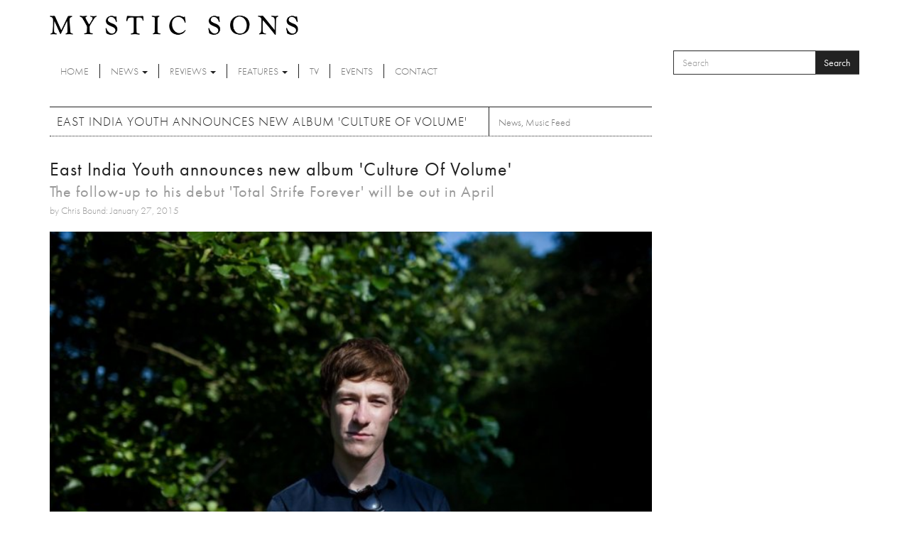

--- FILE ---
content_type: text/html; charset=utf-8
request_url: https://www.mysticsons.com/article/east-india-youth-announces-new-album-culture-volume?page=738
body_size: 8488
content:
<!DOCTYPE html PUBLIC "-//W3C//DTD XHTML+RDFa 1.0//EN"
  "http://www.w3.org/MarkUp/DTD/xhtml-rdfa-1.dtd">
<html lang="en" dir="ltr" prefix="og: http://ogp.me/ns# content: http://purl.org/rss/1.0/modules/content/ dc: http://purl.org/dc/terms/ foaf: http://xmlns.com/foaf/0.1/ rdfs: http://www.w3.org/2000/01/rdf-schema# sioc: http://rdfs.org/sioc/ns# sioct: http://rdfs.org/sioc/types# skos: http://www.w3.org/2004/02/skos/core# xsd: http://www.w3.org/2001/XMLSchema#">
<head profile="http://www.w3.org/1999/xhtml/vocab">
  <meta charset="utf-8">
  <meta name="viewport" content="width=device-width, initial-scale=1.0">
  <meta http-equiv="Content-Type" content="text/html; charset=utf-8" />
<link rel="shortcut icon" href="https://www.mysticsons.com/sites/default/files/favicon.ico" type="image/vnd.microsoft.icon" />
<meta name="description" content="With it being just over a year since he released his stunning debut album &#039;Total Strife Forever&#039;, East India Youth aka William Doyle has already announced its follow-up. The new album &#039;Culture Of Volume&#039; will be available on the 7th April through XL Recordings, and was entirely self-produced by the frontman with Graham Sutton on mixing duties. Currently no material from the" />
<meta name="generator" content="Drupal 7 (https://www.drupal.org)" />
<link rel="canonical" href="https://www.mysticsons.com/article/east-india-youth-announces-new-album-culture-volume" />
<link rel="shortlink" href="https://www.mysticsons.com/node/2518" />
<meta property="og:site_name" content="Mystic Sons" />
<meta property="og:type" content="article" />
<meta property="og:url" content="https://www.mysticsons.com/article/east-india-youth-announces-new-album-culture-volume" />
<meta property="og:title" content="East India Youth announces new album &#039;Culture Of Volume&#039;" />
<meta property="og:description" content="With it being just over a year since he released his stunning debut album &#039;Total Strife Forever&#039;, East India Youth aka William Doyle has already announced its follow-up. The new album &#039;Culture Of Volume&#039; will be available on the 7th April through XL Recordings, and was entirely self-produced by the frontman with Graham Sutton on mixing duties. Currently no material from the record has been unveiled yet but you can check out the full tracklist below. &#039;Culture Of Volume&#039; Tracklisting: 1. &#039;The Juddering&#039; 2. &#039;End Result&#039; 3. &#039;Beaming White&#039; 4. &#039;Turn Away&#039; 5. &#039;Hearts That Never&#039; 6. &#039;Entirety&#039; 7." />
<meta property="og:updated_time" content="2015-01-27T16:00:46+00:00" />
<meta name="twitter:card" content="summary" />
<meta name="twitter:url" content="https://www.mysticsons.com/article/east-india-youth-announces-new-album-culture-volume" />
<meta name="twitter:title" content="East India Youth announces new album &#039;Culture Of Volume&#039;" />
<meta name="twitter:description" content="With it being just over a year since he released his stunning debut album &#039;Total Strife Forever&#039;, East India Youth aka William Doyle has already announced its follow-up. The new album &#039;Culture Of" />
<meta property="article:published_time" content="2015-01-27T16:00:05+00:00" />
<meta property="article:modified_time" content="2015-01-27T16:00:46+00:00" />
  <title>East India Youth announces new album 'Culture Of Volume' | Page 739 | Mystic Sons</title>
  <link type="text/css" rel="stylesheet" href="https://www.mysticsons.com/sites/default/files/css/css_lQaZfjVpwP_oGNqdtWCSpJT1EMqXdMiU84ekLLxQnc4.css" media="all" />
<link type="text/css" rel="stylesheet" href="https://www.mysticsons.com/sites/default/files/css/css_YmuMqUm--85MDg6GF8xFt60xnxOSYeKArfr5yk0-sVc.css" media="all" />
<link type="text/css" rel="stylesheet" href="https://www.mysticsons.com/sites/default/files/css/css_5llG0_S6BikWCC_6GvyKWRD8MKBL-e1hFlGDvEj0Ht8.css" media="all" />
<link type="text/css" rel="stylesheet" href="https://www.mysticsons.com/sites/default/files/css/css_N2_WWrjsK7G2-dbWGackALHnzMnU2kIdDBdZXhDYHN8.css" media="all" />
<!-- HTML5 Shim and Respond.js IE8 support of HTML5 elements and media queries -->
    <!-- WARNING: Respond.js doesn't work if you view the page via file:// -->
    <!--[if lt IE 9]>
      <script src="https://oss.maxcdn.com/libs/html5shiv/3.7.0/html5shiv.js"></script>
      <script src="https://oss.maxcdn.com/libs/respond.js/1.4.2/respond.min.js"></script>
    <![endif]-->
  <link href="/sites/all/themes/mysticsons/css/lightbox.css" rel="stylesheet">
  <script src="https://www.mysticsons.com/sites/all/modules/respondjs/lib/respond.min.js?s8fvnf"></script>
<script src="//ajax.googleapis.com/ajax/libs/jquery/1.8.3/jquery.js"></script>
<script>window.jQuery || document.write("<script src='/sites/all/modules/jquery_update/replace/jquery/1.8/jquery.js'>\x3C/script>")</script>
<script src="https://www.mysticsons.com/sites/default/files/js/js_Hfha9RCTNm8mqMDLXriIsKGMaghzs4ZaqJPLj2esi7s.js"></script>
<script src="https://www.mysticsons.com/sites/default/files/js/js_onbE0n0cQY6KTDQtHO_E27UBymFC-RuqypZZ6Zxez-o.js"></script>
<script src="https://www.mysticsons.com/sites/default/files/js/js_xza51gRKd-DDm8ZutFDynCREGOzyWI6IOk-MIpwpULI.js"></script>
<script src="https://www.mysticsons.com/sites/default/files/js/js_jbj2GZN1I3jR7Ox-Y2pLNZUSoWb6q1GF4oYaVNCpweM.js"></script>
<script>jQuery.extend(Drupal.settings, {"basePath":"\/","pathPrefix":"","setHasJsCookie":0,"ajaxPageState":{"theme":"mysticsons","theme_token":"vekX_1Aw78OvZlJbEbP1_3CU4bngk0ZlPEV4MW8fo7s","js":{"sites\/all\/themes\/bootstrap\/js\/bootstrap.js":1,"sites\/all\/modules\/respondjs\/lib\/respond.min.js":1,"\/\/ajax.googleapis.com\/ajax\/libs\/jquery\/1.8.3\/jquery.js":1,"0":1,"misc\/jquery-extend-3.4.0.js":1,"misc\/jquery-html-prefilter-3.5.0-backport.js":1,"misc\/jquery.once.js":1,"misc\/drupal.js":1,"misc\/form-single-submit.js":1,"sites\/all\/libraries\/bootstrap\/js\/bootstrap.min.js":1,"sites\/all\/themes\/mysticsons\/js\/svgeezy.js":1,"sites\/all\/themes\/mysticsons\/js\/jquery.fitvids.js":1,"sites\/all\/themes\/mysticsons\/js\/scripts.js":1},"css":{"modules\/system\/system.base.css":1,"modules\/field\/theme\/field.css":1,"modules\/node\/node.css":1,"sites\/all\/modules\/views\/css\/views.css":1,"sites\/all\/modules\/ckeditor\/css\/ckeditor.css":1,"sites\/all\/libraries\/bootstrap\/css\/bootstrap.min.css":1,"sites\/all\/libraries\/bootstrap\/css\/bootstrap-theme.min.css":1,"sites\/all\/modules\/ctools\/css\/ctools.css":1,"sites\/all\/themes\/mysticsons\/css\/style.css":1,"sites\/all\/themes\/mysticsons\/ms_colorbox\/ms_colorbox_style.css":1}},"urlIsAjaxTrusted":{"\/article\/east-india-youth-announces-new-album-culture-volume?page=738":true},"bootstrap":{"anchorsFix":1,"anchorsSmoothScrolling":1,"formHasError":1,"popoverEnabled":1,"popoverOptions":{"animation":1,"html":0,"placement":"right","selector":"","trigger":"click","triggerAutoclose":1,"title":"","content":"","delay":0,"container":"body"},"tooltipEnabled":1,"tooltipOptions":{"animation":1,"html":0,"placement":"auto left","selector":"","trigger":"hover focus","delay":0,"container":"body"}}});</script>
  <script src="/sites/all/themes/mysticsons/js/modernizr.custom.js"></script>
  <script src="https://use.typekit.net/ylc5cyn.js"></script>
  <script>try{Typekit.load({ async: true });}catch(e){}</script>
  <script src="https://use.fontawesome.com/efeeec6a77.js"></script>
  <script>
    (function(i,s,o,g,r,a,m){i['GoogleAnalyticsObject']=r;i[r]=i[r]||function(){
    (i[r].q=i[r].q||[]).push(arguments)},i[r].l=1*new Date();a=s.createElement(o),
    m=s.getElementsByTagName(o)[0];a.async=1;a.src=g;m.parentNode.insertBefore(a,m)
    })(window,document,'script','https://www.google-analytics.com/analytics.js','ga');

    ga('create', 'UA-44424303-1', 'auto');
    ga('send', 'pageview');
  </script>
</head>
<body class="html not-front not-logged-in one-sidebar sidebar-second page-node page-node- page-node-2518 node-type-article" >
  <div id="skip-link">
    <a href="#main-content" class="element-invisible element-focusable">Skip to main content</a>
  </div>
    <header id="navbar" role="banner" class="">
  <div class="container">
    <div class="branding">
      <a class="logo" href="/" title="Home">
        <img src="/sites/all/themes/mysticsons/logo.png" alt="Home" />
      </a>
    </div>
    <div class="row">
      <div class="col-sm-9 col-xs-4">
        <div class="navbar-header">
          <!-- .btn-navbar is used as the toggle for collapsed navbar content -->
          <button type="button" class="navbar-toggle" data-toggle="collapse" data-target=".navbar-collapse">
            <span class="sr-only">Toggle navigation</span>
            <span class="icon-bar"></span>
            <span class="icon-bar"></span>
            <span class="icon-bar"></span>
          </button>
        </div>

      </div>
      <div class="col-sm-3 col-xs-8">
          <div class="region region-search">
    <section id="block-search-form" class="block block-search clearfix">

      
  <form class="form-search content-search" action="/article/east-india-youth-announces-new-album-culture-volume?page=738" method="post" id="search-block-form" accept-charset="UTF-8"><div><div>
      <h2 class="element-invisible">Search form</h2>
    <div class="input-group"><input title="Enter the terms you wish to search for." placeholder="Search" class="form-control form-text" type="text" id="edit-search-block-form--2" name="search_block_form" value="" size="15" maxlength="128" /><span class="input-group-btn"><button type="submit" class="btn btn-primary">Search</button></span></div><div class="form-actions form-wrapper form-group" id="edit-actions"><button class="element-invisible btn btn-primary form-submit" type="submit" id="edit-submit" name="op" value="Search">Search</button>
</div><input type="hidden" name="form_build_id" value="form-XIKUKoa9RraeOBve-dSwuzh6V_YTA6Tkf9_7YjZ1ds0" />
<input type="hidden" name="form_id" value="search_block_form" />
</div>
</div></form>
</section>
  </div>
      </div>
    </div>
    <div class="row">
      <div class="col-lg-12 full-width-nav">
        <div class="navbar-collapse collapse">
          <nav role="navigation">
            <ul class="menu nav navbar-nav"><li class="first leaf"><a href="/">Home</a></li>
<li class="expanded dropdown"><a href="/news" title="News" data-target="#" class="dropdown-toggle" data-toggle="dropdown">News <span class="caret"></span></a><ul class="dropdown-menu"><li class="first leaf"><a href="/category/news" title="">Latest News</a></li>
<li class="last leaf"><a href="/category/music-feed" title="Music Feed">Music Feed</a></li>
</ul></li>
<li class="expanded dropdown"><a href="/category/reviews" title="Reviews" data-target="#" class="dropdown-toggle" data-toggle="dropdown">Reviews <span class="caret"></span></a><ul class="dropdown-menu"><li class="first leaf"><a href="/reviews">All Reviews</a></li>
<li class="leaf"><a href="/category/singles" title="Singles">Singles</a></li>
<li class="leaf"><a href="/category/albums" title="Albums">Albums</a></li>
<li class="leaf"><a href="/category/eps" title="EPs">EPs</a></li>
<li class="last leaf"><a href="/category/live" title="Live">Live</a></li>
</ul></li>
<li class="expanded dropdown"><a href="/category/features" title="Features" data-target="#" class="dropdown-toggle" data-toggle="dropdown">Features <span class="caret"></span></a><ul class="dropdown-menu"><li class="first leaf"><a href="/features">All Features</a></li>
<li class="leaf"><a href="/category/interviews" title="Interviews">Interviews</a></li>
<li class="leaf"><a href="/category/highlights" title="Highlights">Highlights</a></li>
<li class="last leaf"><a href="/category/artist-week" title="Artist of the Week">Artist of the Week</a></li>
</ul></li>
<li class="leaf"><a href="/category/tv" title="TV">TV</a></li>
<li class="leaf"><a href="/category/events" title="Events">Events</a></li>
<li class="last leaf"><a href="/contact">Contact</a></li>
</ul>          </nav>
        </div>
      </div>
    </div>
  </div>
</header>


<div class="main-container container ric">

  <header role="banner" id="page-header">
    
      </header> <!-- /#page-header -->

  <div class="row">

    
    <section class="col-sm-9">
                  <a id="main-content"></a>
                    <h1 class="page-header">East India Youth announces new album &#039;Culture Of Volume&#039;</h1>
            
                                        <div class="region region-content">
    <section id="block-block-4" class="block block-block clearfix">

      
  <!-- AddThis Button BEGIN -->
<div class="addthis_toolbox addthis_default_style">
<a class="addthis_button_facebook_like" fb:like:layout="button_count"></a>
<a class="addthis_button_tweet"></a>
<a class="addthis_button_google_plusone" g:plusone:size="medium"></a>
<a class="addthis_counter addthis_pill_style"></a>
</div>
<script type="text/javascript">var addthis_config = {"data_track_addressbar":true};</script>
<script type="text/javascript" src="//s7.addthis.com/js/300/addthis_widget.js#pubid=ra-5388895640c3d6fe"></script>
<!-- AddThis Button END -->
</section>
<section id="block-views-page-headers-block" class="block block-views clearfix">

      
  <div class="view view-page-headers view-id-page_headers view-display-id-block view-dom-id-c37f36519cf13698100a51d94c1cc8c8">
        
  
  
      <div class="view-content">
        <div>
      
  <div>        <span><div class="row">
<div class="col-md-12 page-header-wrapper">
<div class="page-header-detail">
<h2 class="title">East India Youth announces new album &#039;Culture Of Volume&#039;</h2>
<h4 class="headline">The follow-up to his debut &#039;Total Strife Forever&#039; will be out in April</h4>
<cite>by Chris Bound: January 27, 2015</cite>
</div>
</div>
</div>

<div class="row">
<div class="col-md-12">
<img typeof="foaf:Image" class="img-responsive" src="https://www.mysticsons.com/sites/default/files/styles/large/public/2518/feature/eastindiayouth-3.jpg?itok=gQ1X8gg6" width="710" height="473" alt="" />
</div>
</div></span>  </div>  
  <div class="views-field views-field-field-category">        <div class="field-content"><a href="/news" typeof="skos:Concept" property="rdfs:label skos:prefLabel" datatype="">News</a>, <a href="/category/music-feed" typeof="skos:Concept" property="rdfs:label skos:prefLabel" datatype="">Music Feed</a></div>  </div>  </div>
    </div>
  
  
  
  
  
  
</div>
</section>
<section id="block-system-main" class="block block-system clearfix">

      
  <article id="node-2518" class="node node-article clearfix" about="/article/east-india-youth-announces-new-album-culture-volume" typeof="sioc:Item foaf:Document">
    <header>
            <span property="dc:title" content="East India Youth announces new album &#039;Culture Of Volume&#039;" class="rdf-meta element-hidden"></span>      </header>
    <div class="field field-name-body field-type-text-with-summary field-label-hidden"><div class="field-items"><div class="field-item even" property="content:encoded"><p>With it being just over a year since he released his stunning debut album 'Total Strife Forever', East India Youth aka William Doyle has already announced its follow-up.</p>

<p>The new album 'Culture Of Volume' will be available on the 7th April through XL Recordings, and was entirely self-produced by the frontman with Graham Sutton on mixing duties.</p>

<p>Currently no material from the record has been unveiled yet but you can check out the full tracklist below.</p>

<p><b>'Culture Of Volume' Tracklisting:</b><br>
1. 'The Juddering'<br>
2. 'End Result'<br>
3. 'Beaming White'<br>
4. 'Turn Away'<br>
5. 'Hearts That Never'<br>
6. 'Entirety'<br>
7. 'Carousel'<br>
8. 'Don’t Look Backwards'<br>
9. 'Manner of Wrods'<br>
10. 'Montage Resolution'</p></div></div></div>    </article>

</section>
<section id="block-views-news-block-1" class="block block-views clearfix">

        <h2 class="block-title">More News</h2>
    
  <div class="view view-news view-id-news view-display-id-block_1 view-dom-id-957a2002c4b35f59ce19ed7f91439e5d">
        
  
  
      <div class="view-content">
      
<div id="views-bootstrap-grid-1" class="views-bootstrap-grid-plugin-style">
  
          <div class="row">
                  <div class="col col-lg-4">
              
          <a href="/article/nme-set-become-free-magazine"><img typeof="foaf:Image" class="img-responsive" src="https://www.mysticsons.com/sites/default/files/styles/medium/public/3146/feature/nme-logo.png?itok=RQooWLGL" width="300" height="200" alt="" /></a>    
          <h4><a href="/article/nme-set-become-free-magazine">NME set to become free magazine</a></h4>    
          After years of speculation and dwindling readership, NME has now announced its plans to become a free magazine later this year.

In a post written...    
          <em class="placeholder">10 years 7 months</em> ago            </div>
                  <div class="col col-lg-4">
              
          <a href="/article/lorde-set-feature-new-disclosure-album"><img typeof="foaf:Image" class="img-responsive" src="https://www.mysticsons.com/sites/default/files/styles/medium/public/3145/feature/beatland-disclosure-lorde.png?itok=7ZtDumoq" width="300" height="200" alt="" /></a>    
          <h4><a href="/article/lorde-set-feature-new-disclosure-album">Lorde set to feature on new Disclosure album</a></h4>    
          With the expectation surrounding Disclosure's forthcoming sophomore album 'Caracal' reaching fever-pitch, they have announced that Lorde will be one...    
          <em class="placeholder">10 years 7 months</em> ago            </div>
                  <div class="col col-lg-4">
              
          <a href="/article/little-boots-unveils-new-track-get-things-done"><img typeof="foaf:Image" class="img-responsive" src="https://www.mysticsons.com/sites/default/files/styles/medium/public/3143/feature/little_boots_new_blue_541_362.png?itok=_CLH1Xgq" width="300" height="200" alt="" /></a>    
          <h4><a href="/article/little-boots-unveils-new-track-get-things-done">Little Boots unveils new track &#039;Get Things Done&#039;</a></h4>    
          After announcing the details of her third studio album last month, Little Boots has now shared the latest cut to be taken from her forthcoming full-...    
          <em class="placeholder">10 years 7 months</em> ago            </div>
              </div>
          <div class="row">
                  <div class="col col-lg-4">
              
          <a href="/article/sbtrkt-and-breach-added-bbc-radio-1-residents"><img typeof="foaf:Image" class="img-responsive" src="https://www.mysticsons.com/sites/default/files/styles/medium/public/3142/feature/sbtrkt_2014_2048x1365_01-2.jpg?itok=8XAdEk4Q" width="300" height="200" alt="" /></a>    
          <h4><a href="/article/sbtrkt-and-breach-added-bbc-radio-1-residents">SBTRKT and Breach added as BBC Radio 1 Residents</a></h4>    
          After Flying Lotus and Jon Hopkins ended their BBC Radio 1 residencies last month, the station has now announced that SBTRKT (pictured) and Breach...    
          <em class="placeholder">10 years 7 months</em> ago            </div>
                  <div class="col col-lg-4">
              
          <a href="/article/crystal-castles-unveil-new-track-decide"><img typeof="foaf:Image" class="img-responsive" src="https://www.mysticsons.com/sites/default/files/styles/medium/public/3138/feature/EK3-600x400.jpg?itok=EoEXuVar" width="300" height="200" alt="" /></a>    
          <h4><a href="/article/crystal-castles-unveil-new-track-decide">Crystal Castles unveil new track &#039;Decide&#039;</a></h4>    
          After much confusion over the future of Crystal Castles after vocalist Alice Glass left and then claimed ended the group, producer Ethan Kath has...    
          <em class="placeholder">10 years 7 months</em> ago            </div>
                  <div class="col col-lg-4">
              
          <a href="/article/blood-orange-shares-new-track-do-you-see-my-skin-through-flames"><img typeof="foaf:Image" class="img-responsive" src="https://www.mysticsons.com/sites/default/files/styles/medium/public/3136/feature/dev-hynes511.jpg?itok=M7f4aP32" width="300" height="200" alt="" /></a>    
          <h4><a href="/article/blood-orange-shares-new-track-do-you-see-my-skin-through-flames">Blood Orange shares new track &#039;Do You See My Skin Through The Flames?&#039;</a></h4>    
          Producer and multi-instrumentalist Dev Hynes aka Blood Orange has taken to his Facebook profile to share and discuss his latest track 'Do You See My...    
          <em class="placeholder">10 years 7 months</em> ago            </div>
              </div>
          <div class="row">
                  <div class="col col-lg-4">
              
          <a href="/article/libertines-announce-new-album-anthems-doomed-youth"><img typeof="foaf:Image" class="img-responsive" src="https://www.mysticsons.com/sites/default/files/styles/medium/public/3134/feature/anthems-for-doomed-youth.jpg?itok=TCf9iNdV" width="300" height="200" alt="" /></a>    
          <h4><a href="/article/libertines-announce-new-album-anthems-doomed-youth">The Libertines announce new album &#039;Anthems For Doomed Youth&#039;</a></h4>    
          After years of numerous reformations and one-off shows, The Libertines are finally ready to release some new music and the details of their latest...    
          <em class="placeholder">10 years 7 months</em> ago            </div>
                  <div class="col col-lg-4">
              
          <a href="/article/pharrell-williams-shares-new-track-freedom"><img typeof="foaf:Image" class="img-responsive" src="https://www.mysticsons.com/sites/default/files/styles/medium/public/3132/feature/13363-8045-pharrellwilliams-l.jpg?itok=jeJC5yzr" width="300" height="200" alt="" /></a>    
          <h4><a href="/article/pharrell-williams-shares-new-track-freedom">Pharrell Williams shares new track &#039;Freedom&#039;</a></h4>    
          Apple Music made its glorious debut on the world's stage yesterday, and its first major exclusive came from probably the world's biggest producer of...    
          <em class="placeholder">10 years 7 months</em> ago            </div>
                  <div class="col col-lg-4">
              
          <a href="/article/santigold-returns-new-track-radio"><img typeof="foaf:Image" class="img-responsive" src="https://www.mysticsons.com/sites/default/files/styles/medium/public/3130/feature/santigold.jpg?itok=jzYkr3FN" width="300" height="200" alt="" /></a>    
          <h4><a href="/article/santigold-returns-new-track-radio">Santigold returns with new track &#039;Radio&#039;</a></h4>    
          Having not released any new music since her 2012 album ‘Master of My Make Believe’, Santigold has now returned with a brand new single.

The new...    
          <em class="placeholder">10 years 7 months</em> ago            </div>
              </div>
    
  </div>

    </div>
  
      <div class="text-center"><ul class="pagination"><li class="pager-first"><a title="Go to first page" href="/article/east-india-youth-announces-new-album-culture-volume">« first</a></li>
<li class="prev"><a title="Go to previous page" href="/article/east-india-youth-announces-new-album-culture-volume?page=737">‹ previous</a></li>
<li class="pager-ellipsis disabled"><span>…</span></li>
<li><a title="Go to page 735" href="/article/east-india-youth-announces-new-album-culture-volume?page=734">735</a></li>
<li><a title="Go to page 736" href="/article/east-india-youth-announces-new-album-culture-volume?page=735">736</a></li>
<li><a title="Go to page 737" href="/article/east-india-youth-announces-new-album-culture-volume?page=736">737</a></li>
<li><a title="Go to page 738" href="/article/east-india-youth-announces-new-album-culture-volume?page=737">738</a></li>
<li class="active"><span>739</span></li>
<li><a title="Go to page 740" href="/article/east-india-youth-announces-new-album-culture-volume?page=739">740</a></li>
<li><a title="Go to page 741" href="/article/east-india-youth-announces-new-album-culture-volume?page=740">741</a></li>
<li><a title="Go to page 742" href="/article/east-india-youth-announces-new-album-culture-volume?page=741">742</a></li>
<li><a title="Go to page 743" href="/article/east-india-youth-announces-new-album-culture-volume?page=742">743</a></li>
<li class="pager-ellipsis disabled"><span>…</span></li>
<li class="next"><a title="Go to next page" href="/article/east-india-youth-announces-new-album-culture-volume?page=739">next ›</a></li>
<li class="pager-last"><a title="Go to last page" href="/article/east-india-youth-announces-new-album-culture-volume?page=807">last »</a></li>
</ul></div>  
  
  
  
  
</div>
</section>
  </div>
    </section>

          <aside class="col-sm-4" role="complementary">
          <div class="region region-sidebar-second">
    <section id="block-views-latest-block-1" class="block block-views clearfix">

        <h2 class="block-title">More</h2>
    
  <div class="view view-latest view-id-latest view-display-id-block_1 view-dom-id-32db9f1dee94364d73b4fc8faf9bc28b">
        
  
  
      <div class="view-content">
        <div class="row">
      
          <div class="col-xs-4">
<a href="/article/new-music-discovery-300126"><img typeof="foaf:Image" class="img-responsive" src="https://www.mysticsons.com/sites/default/files/styles/thumbnail/public/21086/feature/img-5702-1769462001317.JPG?itok=oXYDciv9" width="100" height="75" alt="" title="Dash Hammerstein" /></a>
</div>
<div class="col-xs-8">
<cite class="inline">Reviews</cite>
<h6><a href="/article/new-music-discovery-300126">NEW MUSIC DISCOVERY - 30.01.26</a></h6> 
<cite class="inline">5 hours 11 min ago</cite>
Dash Hammerstein - 'Noise Machine'
</div>    </div>
    </div>
  
  
      <div class="attachment attachment-after">
      <div class="view view-latest view-id-latest view-display-id-attachment_1">
        
  
  
      <div class="view-content">
        <div class="row">
      
          <div class="col-xs-4">
<a href="/article/great-emu-war-casualties-return-new-single-donut"><img typeof="foaf:Image" class="img-responsive" src="https://www.mysticsons.com/sites/default/files/styles/thumbnail/public/21090/feature/%5BPress-Image-1%5D-thegreatemuwarcasualties_DEC25.jpg?itok=2Kzvd7J2" width="100" height="75" alt="" /></a>
</div>
<div class="col-xs-8">
<cite class="inline">News</cite>
<h6><a href="/article/great-emu-war-casualties-return-new-single-donut">The Great Emu War Casualties return with new single &#039;Donut&#039;</a></h6> 
<cite class="inline">1 hour 3 min ago</cite>
There’s a particular magic when a band can wrap uncomfortable truths in something irresistibly bu
</div>    </div>
    </div>
  
  
  
  
  
  
</div><div class="view view-latest view-id-latest view-display-id-attachment_2">
        
  
  
      <div class="view-content">
        <div class="row">
      
          <div class="col-xs-4">
<a href="/article/artist-week-no566-jjerome87"><img typeof="foaf:Image" class="img-responsive" src="https://www.mysticsons.com/sites/default/files/styles/thumbnail/public/21091/feature/unnamed-870.jpg?itok=6B-VL3Cz" width="100" height="75" alt="" /></a>
</div>
<div class="col-xs-8">
<cite class="inline">Features</cite>
<h6><a href="/article/artist-week-no566-jjerome87">ARTIST OF THE WEEK: No.566 - JJerome87</a></h6> 
<cite class="inline">54 min 51 sec ago</cite>
British songwriter and alt-J frontman Joe Newman steps into a new creative chapter with the relea
</div>    </div>
    </div>
  
  
  
  
  
  
</div><div class="view view-latest view-id-latest view-display-id-attachment_3">
        
  
  
      <div class="view-content">
        <div class="row">
      
          <div class="col-xs-4">
<a href="/article/wet-leg-mangetout"><img typeof="foaf:Image" class="img-responsive" src="https://www.mysticsons.com/sites/default/files/styles/thumbnail/public/20669/feature/unnamed-110.png?itok=OSo0_2pr" width="100" height="75" alt="" /></a>
</div>
<div class="col-xs-8">
<cite class="inline">TV</cite>
<h6><a href="/article/wet-leg-mangetout">Wet Leg - &#039;mangetout&#039;</a></h6> 
<cite class="inline">3 months 2 weeks ago</cite>

</div>    </div>
    </div>
  
  
  
  
  
  
</div>    </div>
  
  
  
  
</div>
</section>
  </div>
      </aside>  <!-- /#sidebar-second -->
    
  </div>
  <div class="row">
    <div class="col-lg-12">
          </div>
  </div>
  <div class="row">
    <div class="col-md-6 post-half">
          </div>
    <div class="col-md-6 post-half">
          </div>
  </div>
  <div class="row">
    <div class="col-lg-12">
          </div>
  </div>
</div>

<section class="social-row">
  <div class="container">
    <div class="row">
      <div class="col-sm-12">
        <div class="block-title-wrap">
          <h2 class="title-link">Social</h2>
          <div class="social">
            <a href="https://open.spotify.com/user/mysticsons"><i class="fa fa-spotify" aria-hidden="true"></i></a>
            <a href="https://www.instagram.com/mystic_sons/"><i class="fa fa-instagram" aria-hidden="true"></i></a>
            <a href="https://twitter.com/MysticSons"><i class="fa fa-twitter" aria-hidden="true"></i></a>
            <a href="https://www.facebook.com/mysticsons"><i class="fa fa-facebook" aria-hidden="true"></i></a>
            <a href="https://soundcloud.com/mysticsons"><i class="fa fa-soundcloud" aria-hidden="true"></i></a>
          </div>
        </div>
      </div>
      <div class="col-md-6">
                    <div class="region region-social-1">
    <section id="block-block-1" class="block block-block clearfix">

      
  <iframe width="100%" height="450" scrolling="no" frameborder="no" src="https://w.soundcloud.com/player/?url=https%3A//api.soundcloud.com/playlists/12391452&amp;color=ff5500&amp;auto_play=false&amp;hide_related=false&amp;show_artwork=true"></iframe>
</section>
  </div>
              </div>
      <div class="col-md-6">
                    <div class="region region-social-2">
    <section id="block-block-3" class="block block-block clearfix">

      
  <a class="twitter-timeline" href="https://twitter.com/MysticSons" data-widget-id="472290999452979200">Tweets by @MysticSons</a>
<script>!function(d,s,id){var js,fjs=d.getElementsByTagName(s)[0],p=/^http:/.test(d.location)?'http':'https';if(!d.getElementById(id)){js=d.createElement(s);js.id=id;js.src=p+"://platform.twitter.com/widgets.js";fjs.parentNode.insertBefore(js,fjs);}}(document,"script","twitter-wjs");</script>


</section>
  </div>
              </div>
    </div>
  </div>
</section>

<footer class="footer container">
  <div class="row">
    <div class="col-sm-6">
      <ul class="footer-menu">
        <li class="first"><a href="/">Home</a></li>
        <li><a href="/category/news">News</a></li>
        <li><a href="/reviews">Reviews</a></li>
        <li><a href="/features">Features</a></li>
        <li><a href="/category/tv">TV</a></li>
        <li><a href="/category/events">Events</a></li>
        <li><a href="/contact">Contact</a></li>
      </ul>
      <p>Mystic Sons, Strongroom Studios, 120-124 Curtain Road, Hackney, London EC2A 3SQ<br>
        2026 Mystic Sons - All rights reserved
      </p>
      <cite>website by <a href="http://www.rifledesign.co.uk" title="Website Design and Development by Rifle Design & Communications Ltd, Saffron Walden" alt="website design and development by Rifle Design & Communications Ltd, Saffron Walden">rifle</a></cite>
    </div>
    <div class="col-sm-3 pull-right ric">
      <a href="/"><img src="/sites/all/themes/mysticsons/logo.png"></a>
      <div class="social-footer">
      </div>

    </div>
  </div>
  </footer>
  <script src="https://www.mysticsons.com/sites/default/files/js/js_OTdL_00eEtQq3wzsUAHLDYwgtcHpzbgUFYeJRcQf8f8.js"></script>





</body>
</html>
